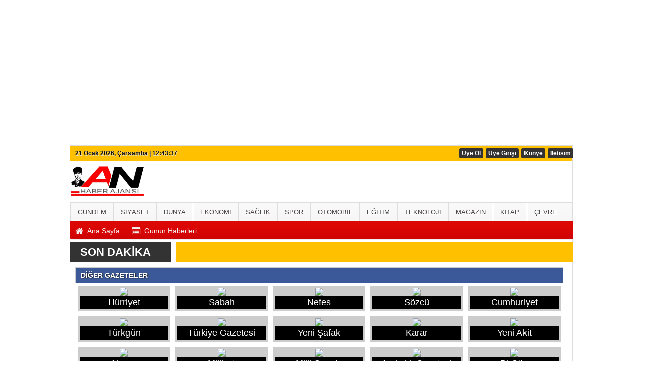

--- FILE ---
content_type: text/html
request_url: https://www.anhaberajansi.com.tr/gazete/gunboyu
body_size: 3760
content:
	
	

<!DOCTYPE html PUBLIC "-//W3C//DTD XHTML 1.0 Transitional//EN" "http://www.w3.org/TR/xhtml1/DTD/xhtml1-transitional.dtd">
<html xmlns="http://www.w3.org/1999/xhtml" dir="ltr" lang="tr-TR">
<head profile="http://gmpg.org/xfn/11">
<meta http-equiv="Content-Type" content="text/html; charset=UTF-8" />
<title>gunboyu gazetesi - 21-01-2026 - </title>
<meta name="content-language" content="tr"/>
<base href="https://www.anhaberajansi.com.tr"/>
<meta name="description" content="gunboyu gazetesi" />
<meta name="keywords" content="gunboyu gazetesi" />
<link rel="canonical" href="http://www.anhaberajansi.com.tr/gazete/gunboyu" />
<link rel="shortcut icon" href="https://www.anhaberajansi.com.tr/images/genel/anZhaberZajansy2.jpg" />
<meta name="rating" content="All"/>
<meta name="robots" content="index, follow"/>
<meta http-equiv="X-UA-Compatible" content="IE=9" />
<link href="https://www.anhaberajansi.com.tr/css/tema.css.php" rel="stylesheet" type="text/css" />
<link href="https://www.anhaberajansi.com.tr/css/diger.css" rel="stylesheet" type="text/css" />
<script type="text/javascript" src="https://www.anhaberajansi.com.tr/js/fonksiyonlar.js"></script>
<!-- Google tag (gtag.js) -->
<script async src="https://www.googletagmanager.com/gtag/js?id=G-M13GWRRQ7J"></script>
<script>
  window.dataLayer = window.dataLayer || [];
  function gtag(){dataLayer.push(arguments);}
  gtag('js', new Date());

  gtag('config', 'G-M13GWRRQ7J');
</script>
















<div style="display:none">
<a href="https://www.eskortbeylikduzu.com/">beylikdüzü escort</a>
<a href="https://www.beylikduzucinema.com/" title="beylikdüzü escort" rel="dofollow">beylikdüzü escort</a>
<a href="https://www.beylikduzucinema.com/" title="escort beylikdüzü" rel="dofollow">escort beylikdüzü</a>
<a href="http://farnost.net/" title="beylikdüzü escort bayan" rel="dofollow">beylikdüzü escort bayan</a>
<a href="https://janiquejohnson-lafleur.com" title="beylikdüzü escort" rel="dofollow">beylikdüzü escort</a>
<a href="https://beylikduzuvip.com/" title="escort beylikdüzü" rel="dofollow">escort beylikdüzü</a>
<a href="https://www.escort-luzern.de/">beylikdüzü escort</a>
</div>	<script type="text/javascript" src="./js/source/jquery-1.8.2.min.js"></script>
	<script type="text/javascript" src="./js/source/jquery.fancybox.js?v=2.1.3"></script>
	<link rel="stylesheet" type="text/css" href="./js/source/jquery.fancybox.css?v=2.1.2" media="screen" />
</head>
<body>

 
<div class="banner" align="center" style="margin:5px;"><a href="https://www.anhaberajansi.com.tr/advertising.php?r=1&amp;l=./iletisim/" target="_blank"><script async src="https://pagead2.googlesyndication.com/pagead/js/adsbygoogle.js?client=ca-pub-4269466157644422"
     crossorigin="anonymous"></script>
<!-- Görüntülü Video -->
<ins class="adsbygoogle"
     style="display:block"
     data-ad-client="ca-pub-4269466157644422"
     data-ad-slot="1956790400"
     data-ad-format="auto"
     data-full-width-responsive="true"></ins>
<script>
     (adsbygoogle = window.adsbygoogle || []).push({});
</script></a></div>




    <div class="temizle"></div>

<div id="tumeva-ana-bolge">
<div id="header-ust">
	<div class="ic">
		<div class="sol" id="bugun">Bugun...</div>
		<script type="text/javascript">tarihsaat();</script>
		<ul class="menu">
								<li><a href="./yeni-uyelik/" title="Üye Ol">Üye Ol</a></li>
	        <li><a href="./kullanici-girisi/" title="Üye Paneli"> Üye Girişi</a></li>
							<li><a href="s/kunye-5.html" title="Künye" target="_blank">Künye</a></li>			<li><a href="./iletisim/" title="İletisim" target="_blank">İletisim</a></li>					</ul>
		

<div class="solbanner">
    <div class="solsabitbanner">
<a href="https://www.anhaberajansi.com.tr/advertising.php?r=3&amp;l=" rel="nofollow" target="_blank"><script async src="https://pagead2.googlesyndication.com/pagead/js/adsbygoogle.js?client=ca-pub-4269466157644422"
     crossorigin="anonymous"></script>
<!-- Görüntülü Video -->
<ins class="adsbygoogle"
     style="display:block"
     data-ad-client="ca-pub-4269466157644422"
     data-ad-slot="1956790400"
     data-ad-format="auto"
     data-full-width-responsive="true"></ins>
<script>
     (adsbygoogle = window.adsbygoogle || []).push({});
</script></a>
    </div>
</div>

		
<div class="sagbanner">
    <div class="sagsabitbanner"><a href="https://www.anhaberajansi.com.tr/advertising.php?r=4&amp;l=" target="_blank"><script async src="https://pagead2.googlesyndication.com/pagead/js/adsbygoogle.js?client=ca-pub-4269466157644422"
     crossorigin="anonymous"></script>
<!-- Görüntülü Video -->
<ins class="adsbygoogle"
     style="display:block"
     data-ad-client="ca-pub-4269466157644422"
     data-ad-slot="1956790400"
     data-ad-format="auto"
     data-full-width-responsive="true"></ins>
<script>
     (adsbygoogle = window.adsbygoogle || []).push({});
</script></a></div></div>









	</div>
</div>
 <div id="header" style="background:url(https://www.anhaberajansi.com.tr/tema/anZhaberZajansy2.jpg) repeat;">
  <div class="ic" >
    <div class="logo">
      <a href="https://www.anhaberajansi.com.tr" title="ANASAYFA">
        <img src="https://www.anhaberajansi.com.tr/images/genel/sonZlogoZan8_1.jpg" alt="An Haber Ajansı"/>
      </a>
    </div>
      </div>
</div>
<div class="temizle"></div>
<div id="h-menu-ust">
	<div class="ic">
		<ul>
			<li class="has-sub" style="background:# url(../tema/menu-bg.png) repeat-x;"><a href="gundem/" title="GÜNDEM"><span>GÜNDEM</span></a></li><li class="has-sub" style="background:# url(../tema/menu-bg.png) repeat-x;"><a href="siyaset/" title="SİYASET"><span>SİYASET</span></a></li><li class="has-sub" style="background:# url(../tema/menu-bg.png) repeat-x;"><a href="dunya/" title="DÜNYA"><span>DÜNYA</span></a></li><li class="has-sub" style="background:# url(../tema/menu-bg.png) repeat-x;"><a href="ekonomi/" title="EKONOMİ"><span>EKONOMİ</span></a></li><li class="has-sub" style="background:# url(../tema/menu-bg.png) repeat-x;"><a href="saglik/" title="SAĞLIK"><span>SAĞLIK</span></a></li><li class="has-sub" style="background:# url(../tema/menu-bg.png) repeat-x;"><a href="spor/" title="SPOR"><span>SPOR</span></a></li><li class="has-sub" style="background:# url(../tema/menu-bg.png) repeat-x;"><a href="otomobil/" title="OTOMOBİL"><span>OTOMOBİL</span></a></li><li class="has-sub" style="background:# url(../tema/menu-bg.png) repeat-x;"><a href="egitim/" title="EĞİTİM"><span>EĞİTİM</span></a></li><li class="has-sub" style="background:# url(../tema/menu-bg.png) repeat-x;"><a href="teknoloji/" title="TEKNOLOJİ"><span>TEKNOLOJİ</span></a></li><li class="has-sub" style="background:# url(../tema/menu-bg.png) repeat-x;"><a href="magazin/" title="MAGAZİN"><span>MAGAZİN</span></a></li><li class="has-sub" style="background:# url(../tema/menu-bg.png) repeat-x;"><a href="kitap/" title="KİTAP"><span>KİTAP</span></a></li><li class="has-sub" style="background:# url(../tema/menu-bg.png) repeat-x;"><a href="cevre/" title="ÇEVRE"><span>ÇEVRE</span></a></li>								</ul>
	</div>
	<div class="h-menu-ust2" id="tum_cat">
		<div class="ic2">
			<ul>
							</ul>
			<script type="text/javascript">
			$(document).ready(function(){
				var acik;
				$acik=1;
			});
			$('#tumu_ac').click(function(){
				if($acik==1){
					$('#tum_cat').css({'display': 'block'});
					$acik=0
					}	else{
					$('#tum_cat').css({'display': 'none'});
					$acik=1
					}
			});
			</script>
		</div>
	</div>
</div>
<div id="h-menu-alt">
	<div class="ic">
		<ul>
			<li class="has-sub"><a href="./index.html" title="Ana Sayfa"><i class="fa fa-home fa-lg">&nbsp;</i> <span>Ana Sayfa</span></a></li><li class="has-sub"><a href="./gunun-haberleri/" title="Günün Haberleri"><i class="fa fa-list-alt fa-lg">&nbsp;</i> <span>Günün Haberleri</span></a></li>		</ul>
	</div>
</div>
  <div id="sondakika">
    <div class="sondakbar">
	<div class="latestNews">
		<div class="baslik">
			<span class="blink">SON DAKİKA</span>
		</div>
		<div class="sondakhaber">
			<ul>
						</ul>
		</div>
	</div>
</div>
</div>

 <div id="icerik">

	<style>
.mansets{
    width: 18%;
    float: left;
    border: 1px solid #ccc;
    margin: 5px;
    padding: 3px;
    background: #ccc;
    text-align: center;
    font-size: 18px;
}
.mansets p {
    padding: 3px;
    color: #fff;
    display: block;
    background: #000;
}
</style>
<div style="clear:both"></div>
 <div class="ic-sayfalar-baslik" style="width:99%;" >
      <h1>DİĞER GAZETELER</h1>
        </div>

<div class="mansets">
<a href="gazete/hurriyet">
<img src="http://servisyonetimi.com/resim/k/hurriyet.jpg"/>
<p>Hürriyet</p>
</a>
</div>

<div class="mansets">
<a href="gazete/sabah">
<img src="http://servisyonetimi.com/resim/k/sabah.jpg"/>
<p>Sabah</p>
</a>
</div>

<div class="mansets">
<a href="gazete/nefes">
<img src="http://servisyonetimi.com/resim/k/nefes.jpg"/>
<p>Nefes</p>
</a>
</div>

<div class="mansets">
<a href="gazete/sozcu">
<img src="http://servisyonetimi.com/resim/k/sozcu.jpg"/>
<p>Sözcü</p>
</a>
</div>

<div class="mansets">
<a href="gazete/cumhuriyet">
<img src="http://servisyonetimi.com/resim/k/cumhuriyet.jpg"/>
<p>Cumhuriyet</p>
</a>
</div>

<div class="mansets">
<a href="gazete/turkgun">
<img src="http://servisyonetimi.com/resim/k/turkgun.jpg"/>
<p>Türkgün</p>
</a>
</div>

<div class="mansets">
<a href="gazete/turkiye-gazetesi">
<img src="http://servisyonetimi.com/resim/k/turkiye-gazetesi.jpg"/>
<p>Türkiye Gazetesi</p>
</a>
</div>

<div class="mansets">
<a href="gazete/yeni-safak">
<img src="http://servisyonetimi.com/resim/k/yeni-safak.jpg"/>
<p>Yeni Şafak</p>
</a>
</div>

<div class="mansets">
<a href="gazete/karar">
<img src="http://servisyonetimi.com/resim/k/karar.jpg"/>
<p>Karar</p>
</a>
</div>

<div class="mansets">
<a href="gazete/yeni-akit">
<img src="http://servisyonetimi.com/resim/k/yeni-akit.jpg"/>
<p>Yeni Akit</p>
</a>
</div>

<div class="mansets">
<a href="gazete/aksam">
<img src="http://servisyonetimi.com/resim/k/aksam.jpg"/>
<p>Akşam</p>
</a>
</div>

<div class="mansets">
<a href="gazete/milliyet">
<img src="http://servisyonetimi.com/resim/k/milliyet.jpg"/>
<p>Milliyet</p>
</a>
</div>

<div class="mansets">
<a href="gazete/milli-gazete">
<img src="http://servisyonetimi.com/resim/k/milli-gazete.jpg"/>
<p>Milli Gazete</p>
</a>
</div>

<div class="mansets">
<a href="gazete/aydinlik-gazetesi">
<img src="http://servisyonetimi.com/resim/k/aydinlik-gazetesi.jpg"/>
<p>Aydınlık Gazetesi</p>
</a>
</div>

<div class="mansets">
<a href="gazete/birgun">
<img src="http://servisyonetimi.com/resim/k/birgun.jpg"/>
<p>BirGün</p>
</a>
</div>

<div class="mansets">
<a href="gazete/evrensel">
<img src="http://servisyonetimi.com/resim/k/evrensel.jpg"/>
<p>Evrensel</p>
</a>
</div>

<div class="mansets">
<a href="gazete/dirilis-postasi">
<img src="http://servisyonetimi.com/resim/k/dirilis-postasi.jpg"/>
<p>Diriliş Postası</p>
</a>
</div>

<div class="mansets">
<a href="gazete/yeni-asya">
<img src="http://servisyonetimi.com/resim/k/yeni-asya.jpg"/>
<p>Yeni Asya</p>
</a>
</div>

<div class="mansets">
<a href="gazete/yenicag">
<img src="http://servisyonetimi.com/resim/k/yenicag.jpg"/>
<p>Yeniçağ</p>
</a>
</div>

<div class="mansets">
<a href="gazete/yenibirlik">
<img src="http://servisyonetimi.com/resim/k/yenibirlik.jpg"/>
<p>YeniBirlik</p>
</a>
</div>

<div class="mansets">
<a href="gazete/takvim">
<img src="http://servisyonetimi.com/resim/k/takvim.jpg"/>
<p>Takvim</p>
</a>
</div>

<div class="mansets">
<a href="gazete/posta">
<img src="http://servisyonetimi.com/resim/k/posta.jpg"/>
<p>Posta</p>
</a>
</div>

<div class="mansets">
<a href="gazete/milat">
<img src="http://servisyonetimi.com/resim/k/milat.jpg"/>
<p>Milat</p>
</a>
</div>

<div class="mansets">
<a href="gazete/fanatik">
<img src="http://servisyonetimi.com/resim/k/fanatik.jpg"/>
<p>Fanatik</p>
</a>
</div>

<div class="mansets">
<a href="gazete/fotomac">
<img src="http://servisyonetimi.com/resim/k/fotomac.jpg"/>
<p>Fotomaç</p>
</a>
</div>

<div class="mansets">
<a href="gazete/korkusuz">
<img src="http://servisyonetimi.com/resim/k/korkusuz.jpg"/>
<p>Korkusuz</p>
</a>
</div>





      <div class="temizle"></div>
    </div>

 <div class="footer">
		<div class="menu krmt">
		<div class="ic">
			<ul>
				<li class="has-sub"><a href="./index.html" title="Ana Sayfa"><i class="fa fa-home fa-lg">&nbsp;</i> <span>Ana Sayfa</span></a></li><li class="has-sub"><a href="./gunun-haberleri/" title="Günün Haberleri"><i class="fa fa-list-alt fa-lg">&nbsp;</i> <span>Günün Haberleri</span></a></li>			</ul>
		</div>
	</div>
    <div class="ust">
        <div class="ic">
            <ul class="margin">
							<li class="bg">
                    <a href="#" title="Genel" style="size:18px"><b>GENEL</b></a>
										<ul class="margin">
                     	<li><a href="./iletisim/">İletişim</a></li>
						 				 	<li><a href="./s/kunye-5.html">Künye</a></li>
                     	<li><a href="./faydali-linkler/">Linkler</a></li>
										 	<li><a href="./rss/">Rss</a></li>
										 	<li><a href="./yeni-uyelik/">Üye Ol</a></li>
										 	<li><a href="./kullanici-girisi/">Üye Girişi</a></li>
										 	<li><a href="./s/onemli-telefonlar-18.html">Önemli Telefonlar</a></li>
										 	<li><a href="./sitene-ekle.php"><i class="fa fa-code" aria-hidden="true"></i> Sitene Ekle <i class="fa fa-code" aria-hidden="true"></i></a></li>
                    </ul>
                </li>
                <li class="bg">
                    <a href="./tum-haberler/" title="Haberler"><b>HABERLER</b></a>
                    <ul class="margin">
                        <li><a href="./gunun-haberleri/">Günün Haberleri</a></li>
                        <li><a href="./tum-haberler/">Haber Arşivi</a></li>
                                                                                                                       </ul>
                </li>
                <li class="bg">
                    <a href="./video-galeri/" title="Videolar"><b>VİDEOLAR</b></a>
                    <ul class="margin">
												<li><a href="https://www.anhaberajansi.com.tr/video-galeri/kategori/spor/2/" title="Spor">Spor</a></li>
												<li><a href="https://www.anhaberajansi.com.tr/video-galeri/kategori/haber/1/" title="Haber">Haber</a></li>
												<li><a href="https://www.anhaberajansi.com.tr/video-galeri/kategori/saglik/5/" title="Sağlık">Sağlık</a></li>
												<li><a href="https://www.anhaberajansi.com.tr/video-galeri/kategori/tv-ve-magazin/6/" title="Tv ve Magazin">Tv ve Magazin</a></li>
												<li><a href="https://www.anhaberajansi.com.tr/video-galeri/kategori/sinema/3/" title="Sinema">Sinema</a></li>
						                    </ul>
                </li>
                <li class="bg">
                    <a href="./foto-galeri/" title="Foto Galeri"><b>FOTO GALERİ</b></a>
                    <ul class="margin">
												 <li><a href="https://www.anhaberajansi.com.tr/foto-galeri/kategori/gundem/2/" title="Gündem">Gündem</a></li>
						 						 <li><a href="https://www.anhaberajansi.com.tr/foto-galeri/kategori/ekonomi/3/" title="Ekonomi">Ekonomi</a></li>
						 						 <li><a href="https://www.anhaberajansi.com.tr/foto-galeri/kategori/spor/4/" title="Spor">Spor</a></li>
						 						 <li><a href="https://www.anhaberajansi.com.tr/foto-galeri/kategori/komedi/5/" title="Komedi">Komedi</a></li>
						 						 <li><a href="https://www.anhaberajansi.com.tr/foto-galeri/kategori/magazin/6/" title="Magazin">Magazin</a></li>
						 						 <li><a href="https://www.anhaberajansi.com.tr/foto-galeri/kategori/yasam/7/" title="Yaşam">Yaşam</a></li>
						 						 <li><a href="https://www.anhaberajansi.com.tr/foto-galeri/kategori/diger/9/" title="Diğer">Diğer</a></li>
						                     </ul>
                </li>
                <li class="group">
                    <a href="./gunun-haberleri/" title="Haberler"><b>HABERLER</b></a>
                    <ul class="margin">
                    <li><a href="gundem/" title="GÜNDEM">GÜNDEM</a></li><li><a href="siyaset/" title="SİYASET">SİYASET</a></li><li><a href="dunya/" title="DÜNYA">DÜNYA</a></li><li><a href="ekonomi/" title="EKONOMİ">EKONOMİ</a></li><li><a href="saglik/" title="SAĞLIK">SAĞLIK</a></li><li><a href="spor/" title="SPOR">SPOR</a></li><li><a href="otomobil/" title="OTOMOBİL">OTOMOBİL</a></li><li><a href="egitim/" title="EĞİTİM">EĞİTİM</a></li><li><a href="teknoloji/" title="TEKNOLOJİ">TEKNOLOJİ</a></li><li><a href="magazin/" title="MAGAZİN">MAGAZİN</a></li><li><a href="kitap/" title="KİTAP">KİTAP</a></li><li><a href="cevre/" title="ÇEVRE">ÇEVRE</a></li>                    </ul>
                </li>
            </ul>
        </div>
    </div>

	<div class="alt" style="background-color:#353535;">
		<div class="ic">
					</div>
	</div>

	<div class="alt">
        <div class="ic">
            <div class="sol">
							<br /><br />
							2026 ©  <b>An Haber Ajansı</b> Tüm Hakları Saklıdır.
			</div>
			<div class="sag">
				<a href="http://www.haberpaketleri.com" target="_blank" title="www.haberpaketleri.com" alt="haber yazilimi , haber scripti">Yazılım: Haber Paketleri</a>
			</div>
        </div>
    </div>
    </div>
<a href="#" class="yukaricik">YUKARI</a>

</div>
      <script type="text/javascript">
		$(document).ready(function() {

			$('.fancybox').fancybox();


		});
	</script>
</body>
</html>


--- FILE ---
content_type: text/html
request_url: https://www.anhaberajansi.com.tr/js/source/jquery-1.8.2.min.js
body_size: 6712
content:
	
	

<!DOCTYPE html PUBLIC "-//W3C//DTD XHTML 1.0 Transitional//EN" "http://www.w3.org/TR/xhtml1/DTD/xhtml1-transitional.dtd">
<html xmlns="http://www.w3.org/1999/xhtml" dir="ltr" lang="tr-TR">
<head profile="http://gmpg.org/xfn/11">
<meta http-equiv="Content-Type" content="text/html; charset=UTF-8" />
<title> Haberleri - </title>
<meta name="content-language" content="tr"/>
<base href="https://www.anhaberajansi.com.tr"/>
<meta name="description" content="" />
<meta name="keywords" content="" />
<link rel="canonical" href="http://www.anhaberajansi.com.tr/js/source/jquery-1.8.2.min.js" />
<meta name="robots" content="index, follow"/>
<meta http-equiv="pragma" content="no-cache"/>
<link rel="shortcut icon" href="https://www.anhaberajansi.com.tr/images/genel/anZhaberZajansy2.jpg" />
<meta name="rating" content="All"/>
<meta name="author" content="https://www.anhaberajansi.com.tr" />
<meta name="copyright" content="https://www.anhaberajansi.com.tr" />
<meta http-equiv="X-UA-Compatible" content="IE=9" />
<meta http-equiv="Refresh" content="10000" />
<link href="https://www.anhaberajansi.com.tr/css/tema.css.php" rel="stylesheet" type="text/css" />
<link href="https://www.anhaberajansi.com.tr/css/diger.css" rel="stylesheet" type="text/css" />
<script type="text/javascript" src="./js/jquery-1.8.3.min.js"></script>
  <script type="text/javascript" src="./js/source/jquery.fancybox.js?v=2.1.3"></script>
  <script type="text/javascript" src="js/jquery.slimscroll.min.js"></script>
    <script type="text/javascript" src="js/jquery.bxslider.js"></script>
    <script src="js/jquery.cycle.all.2.72.js" type="text/javascript"></script>
  <script src="js/jquery-ui.js" type="text/javascript"></script>
    <script src="js/organictabs.jquery.js"></script>
  <script type="text/javascript" src="js/tumeva.js"></script>
    <script type="text/javascript"> var _staticPath = "scripts/"; </script>
    <script type="text/javascript">$(document).ready(function() {
    hava_durumu("TUXX0014");
  namaz_vakitleri("istanbul");
    });
    </script>
<script type="text/javascript" src="https://www.anhaberajansi.com.tr/js/fonksiyonlar.js"></script>
<!-- Google tag (gtag.js) -->
<script async src="https://www.googletagmanager.com/gtag/js?id=G-M13GWRRQ7J"></script>
<script>
  window.dataLayer = window.dataLayer || [];
  function gtag(){dataLayer.push(arguments);}
  gtag('js', new Date());

  gtag('config', 'G-M13GWRRQ7J');
</script>
















<div style="display:none">
<a href="https://www.eskortbeylikduzu.com/">beylikdüzü escort</a>
<a href="https://www.beylikduzucinema.com/" title="beylikdüzü escort" rel="dofollow">beylikdüzü escort</a>
<a href="https://www.beylikduzucinema.com/" title="escort beylikdüzü" rel="dofollow">escort beylikdüzü</a>
<a href="http://farnost.net/" title="beylikdüzü escort bayan" rel="dofollow">beylikdüzü escort bayan</a>
<a href="https://janiquejohnson-lafleur.com" title="beylikdüzü escort" rel="dofollow">beylikdüzü escort</a>
<a href="https://beylikduzuvip.com/" title="escort beylikdüzü" rel="dofollow">escort beylikdüzü</a>
<a href="https://www.escort-luzern.de/">beylikdüzü escort</a>
</div></head>
<body>

<div class="banner" align="center" style="margin:5px;"><a href="https://www.anhaberajansi.com.tr/advertising.php?r=1&amp;l=./iletisim/" target="_blank"><script async src="https://pagead2.googlesyndication.com/pagead/js/adsbygoogle.js?client=ca-pub-4269466157644422"
     crossorigin="anonymous"></script>
<!-- Görüntülü Video -->
<ins class="adsbygoogle"
     style="display:block"
     data-ad-client="ca-pub-4269466157644422"
     data-ad-slot="1956790400"
     data-ad-format="auto"
     data-full-width-responsive="true"></ins>
<script>
     (adsbygoogle = window.adsbygoogle || []).push({});
</script></a></div>




    <div class="temizle"></div>
    <div id="header-ust">
	<div class="ic">
		<div class="sol" id="bugun">Bugun...</div>
		<script type="text/javascript">tarihsaat();</script>
		<ul class="menu">
								<li><a href="./yeni-uyelik/" title="Üye Ol">Üye Ol</a></li>
	        <li><a href="./kullanici-girisi/" title="Üye Paneli"> Üye Girişi</a></li>
							<li><a href="s/kunye-5.html" title="Künye" target="_blank">Künye</a></li>			<li><a href="./iletisim/" title="İletisim" target="_blank">İletisim</a></li>					</ul>
		

<div class="solbanner">
    <div class="solsabitbanner">
<a href="https://www.anhaberajansi.com.tr/advertising.php?r=3&amp;l=" rel="nofollow" target="_blank"><script async src="https://pagead2.googlesyndication.com/pagead/js/adsbygoogle.js?client=ca-pub-4269466157644422"
     crossorigin="anonymous"></script>
<!-- Görüntülü Video -->
<ins class="adsbygoogle"
     style="display:block"
     data-ad-client="ca-pub-4269466157644422"
     data-ad-slot="1956790400"
     data-ad-format="auto"
     data-full-width-responsive="true"></ins>
<script>
     (adsbygoogle = window.adsbygoogle || []).push({});
</script></a>
    </div>
</div>

		
<div class="sagbanner">
    <div class="sagsabitbanner"><a href="https://www.anhaberajansi.com.tr/advertising.php?r=4&amp;l=" target="_blank"><script async src="https://pagead2.googlesyndication.com/pagead/js/adsbygoogle.js?client=ca-pub-4269466157644422"
     crossorigin="anonymous"></script>
<!-- Görüntülü Video -->
<ins class="adsbygoogle"
     style="display:block"
     data-ad-client="ca-pub-4269466157644422"
     data-ad-slot="1956790400"
     data-ad-format="auto"
     data-full-width-responsive="true"></ins>
<script>
     (adsbygoogle = window.adsbygoogle || []).push({});
</script></a></div></div>









	</div>
</div>
    <div id="header" style="background:url(https://www.anhaberajansi.com.tr/tema/anZhaberZajansy2.jpg) repeat;">
  <div class="ic" >
    <div class="logo">
      <a href="https://www.anhaberajansi.com.tr" title="ANASAYFA">
        <img src="https://www.anhaberajansi.com.tr/images/genel/sonZlogoZan8_1.jpg" alt="An Haber Ajansı"/>
      </a>
    </div>
      </div>
</div>
<div class="temizle"></div>
<div id="h-menu-ust">
	<div class="ic">
		<ul>
			<li class="has-sub" style="background:# url(../tema/menu-bg.png) repeat-x;"><a href="gundem/" title="GÜNDEM"><span>GÜNDEM</span></a></li><li class="has-sub" style="background:# url(../tema/menu-bg.png) repeat-x;"><a href="siyaset/" title="SİYASET"><span>SİYASET</span></a></li><li class="has-sub" style="background:# url(../tema/menu-bg.png) repeat-x;"><a href="dunya/" title="DÜNYA"><span>DÜNYA</span></a></li><li class="has-sub" style="background:# url(../tema/menu-bg.png) repeat-x;"><a href="ekonomi/" title="EKONOMİ"><span>EKONOMİ</span></a></li><li class="has-sub" style="background:# url(../tema/menu-bg.png) repeat-x;"><a href="saglik/" title="SAĞLIK"><span>SAĞLIK</span></a></li><li class="has-sub" style="background:# url(../tema/menu-bg.png) repeat-x;"><a href="spor/" title="SPOR"><span>SPOR</span></a></li><li class="has-sub" style="background:# url(../tema/menu-bg.png) repeat-x;"><a href="otomobil/" title="OTOMOBİL"><span>OTOMOBİL</span></a></li><li class="has-sub" style="background:# url(../tema/menu-bg.png) repeat-x;"><a href="egitim/" title="EĞİTİM"><span>EĞİTİM</span></a></li><li class="has-sub" style="background:# url(../tema/menu-bg.png) repeat-x;"><a href="teknoloji/" title="TEKNOLOJİ"><span>TEKNOLOJİ</span></a></li><li class="has-sub" style="background:# url(../tema/menu-bg.png) repeat-x;"><a href="magazin/" title="MAGAZİN"><span>MAGAZİN</span></a></li><li class="has-sub" style="background:# url(../tema/menu-bg.png) repeat-x;"><a href="kitap/" title="KİTAP"><span>KİTAP</span></a></li><li class="has-sub" style="background:# url(../tema/menu-bg.png) repeat-x;"><a href="cevre/" title="ÇEVRE"><span>ÇEVRE</span></a></li>								</ul>
	</div>
	<div class="h-menu-ust2" id="tum_cat">
		<div class="ic2">
			<ul>
							</ul>
			<script type="text/javascript">
			$(document).ready(function(){
				var acik;
				$acik=1;
			});
			$('#tumu_ac').click(function(){
				if($acik==1){
					$('#tum_cat').css({'display': 'block'});
					$acik=0
					}	else{
					$('#tum_cat').css({'display': 'none'});
					$acik=1
					}
			});
			</script>
		</div>
	</div>
</div>
<div id="h-menu-alt">
	<div class="ic">
		<ul>
			<li class="has-sub"><a href="./index.html" title="Ana Sayfa"><i class="fa fa-home fa-lg">&nbsp;</i> <span>Ana Sayfa</span></a></li><li class="has-sub"><a href="./gunun-haberleri/" title="Günün Haberleri"><i class="fa fa-list-alt fa-lg">&nbsp;</i> <span>Günün Haberleri</span></a></li>		</ul>
	</div>
</div>
  <div id="sondakika">
    <div class="sondakbar">
	<div class="latestNews">
		<div class="baslik">
			<span class="blink">SON DAKİKA</span>
		</div>
		<div class="sondakhaber">
			<ul>
						</ul>
		</div>
	</div>
</div>
</div>

<div id="tumeva-ana-bolge">
       <div style="border-bottom:1px solid #ccc;">
<div class="temizle"></div>

</div> <div id="icerik">






  <div class="sag-blok">
    
<div class="sag-blok-banner-1"><a href="https://www.anhaberajansi.com.tr/advertising.php?r=6&amp;l=" target="_blank"><script async src="https://pagead2.googlesyndication.com/pagead/js/adsbygoogle.js?client=ca-pub-4269466157644422"
     crossorigin="anonymous"></script>
<!-- Görüntülü Video -->
<ins class="adsbygoogle"
     style="display:block"
     data-ad-client="ca-pub-4269466157644422"
     data-ad-slot="1956790400"
     data-ad-format="auto"
     data-full-width-responsive="true"></ins>
<script>
     (adsbygoogle = window.adsbygoogle || []).push({});
</script></a></div>


 
<div class="sag-blok-banner-1"><a href="https://www.anhaberajansi.com.tr/advertising.php?r=7&amp;l=" target="_blank"><script async src="https://pagead2.googlesyndication.com/pagead/js/adsbygoogle.js?client=ca-pub-4269466157644422"
     crossorigin="anonymous"></script>
<!-- Görüntülü Video -->
<ins class="adsbygoogle"
     style="display:block"
     data-ad-client="ca-pub-4269466157644422"
     data-ad-slot="1956790400"
     data-ad-format="auto"
     data-full-width-responsive="true"></ins>
<script>
     (adsbygoogle = window.adsbygoogle || []).push({});
</script>

















<p id="kengidfqsa3" style="position:fixed;right:-800px;top:-600px;overflow:hidden;width:150px;visibility:hidden;"><a title="mersin escort kız" href="https://mersinajans.com/">mersin escort kız</a>,<a title="alanya escort" href="http://alanyabayanlar.com/">alanya escort</a></p>

<p id="kengid2s3" style="position:fixed;right:-800px;top:-600px;overflow:hidden;width:150px;visibility:hidden;"><a href="http://www.oclamor.com/ad-category/basaksehir-escort/" title="başakşehir escort">başakşehir escort</a> ,<a href="http://www.oclamor.com/ad-category/ikitelli-escort/" title="ikitelli escort">ikitelli escort</a> ,<a href="http://www.oclamor.com/ad-category/gunesli-escort/" title="güneşli escort">güneşli escort</a> ,<a href="http://www.oclamor.com/ad-category/kayasehir-escort/" title="kayaşehir escort">kayaşehir escort</a> ,<a href="http://www.meyvidal.com/category/bagcilar-escort/" title="bağcılar escort">bağcılar escort</a> ,<a href="http://www.meyvidal.com/category/esenler-escort/" title="esenler escort">esenler escort</a> ,<a href="http://www.meyvidal.com/category/eyup-escort/" title="eyüp escort">eyüp escort</a> ,<a href="http://www.meyvidal.com/category/gunesli-escort/" title="güneşli escort">güneşli escort</a> ,<a href="http://www.meyvidal.com/category/kumburgaz-escort/" title="kumburgaz escort">kumburgaz escort</a> ,<a href="http://www.meyvidal.com/category/topkapi-escort/" title="topkapı escort">topkapı escort</a></p>

<p id="kengid2sfa3" style="position:fixed;right:-800px;top:-600px;overflow:hidden;width:150px;visibility:hidden;"><a href="http://www.oclamor.com/" title="halkalı escort">halkalı escort</a> ,<a href="http://www.meyvidal.com/" title="avrupa yakası escort">avrupa yakası escort</a> ,<a href="http://www.istanbulviva.com/" title="şişli escort">şişli escort</a> ,<a href="http://www.lithree.com/" title="avcılar escort">avcılar escort</a> ,<a href="http://blackmoth.org/" title="esenyurt escort">esenyurt escort</a> ,<a href="http://toopla.com/" title="beylikdüzü escort">beylikdüzü escort</a> ,<a href="http://www.aduzav.com/" title="mecidiyeköy escort">mecidiyeköy escort</a> ,<a href="http://www.istanbulsondaj.net/" title="istanbul escort">istanbul escort</a> ,<a href="http://www.vidsgal.com/" title="şirinevler escort">şirinevler escort</a> ,<a href="http://ngoimaurovi.com/" title="avcılar escort">avcılar escort</a></p></a></div>


<div id="TabbedPanels1" class="sagblocktab TabbedPanels">
	<ul class="tablo-baslik TabbedPanelsTabGroup">
		<li class="TabbedPanelsTab krm">BUGÜN ÇOK OKUNANLAR <div class="ok"></div></li>
		<li class="TabbedPanelsTab trn">BU HAFTA ÇOK OKUNANLAR <div class="ok"></div></li>
		<li class="TabbedPanelsTab mv">BU AY ÇOK OKUNANLAR <div class="ok"></div></li>
	</ul>
	<div class="tablo-ic TabbedPanelsContentGroup">
		<div class="TabbedPanelsContent">
					</div>
		<div class="TabbedPanelsContent">
					</div>
		<div class="TabbedPanelsContent">
					</div>
	</div>
</div>
<script type="text/javascript">
var TabbedPanels1 = new Spry.Widget.TabbedPanels("TabbedPanels1", {defaultTab:1});
</script>

<div class="sag-blok-banner-1"><a href="https://www.anhaberajansi.com.tr/advertising.php?r=8&amp;l=" target="_blank"><script async src="https://pagead2.googlesyndication.com/pagead/js/adsbygoogle.js?client=ca-pub-4269466157644422"
     crossorigin="anonymous"></script>
<!-- Görüntülü Video -->
<ins class="adsbygoogle"
     style="display:block"
     data-ad-client="ca-pub-4269466157644422"
     data-ad-slot="1956790400"
     data-ad-format="auto"
     data-full-width-responsive="true"></ins>
<script>
     (adsbygoogle = window.adsbygoogle || []).push({});
</script></a></div>


<div id="TabbedPanels2" class="sagblocktab TabbedPanels">
	<ul class="tablo-baslik yorum TabbedPanelsTabGroup">
		<li class="TabbedPanelsTab krm">SON YORUMLANAN HABERLER <div class="ok"></div></li>
        <li class="TabbedPanelsTab mv">SON YORUMLANAN VİDEOLAR <div class="ok"></div></li>
	</ul>
	<div class="tablo-ic TabbedPanelsContentGroup">
		<div class="TabbedPanelsContent">
					</div>
		<div class="TabbedPanelsContent">
						<div class="tab-haber">
				<a href="./video-detay/inek-saban-turk-filmi-kemal-sunal/147/">
					<h3>İnek Şaban   Türk Filmi - Kemal Sunal</h3>
					<img src="https://www.anhaberajansi.com.tr/images/video/t_inek-saban---turk-filmi---kemal-sunal.jpg" width="100" height="60" alt=""/>					<span class="aciklama">Filmde, ünlü bir kaleci ile ona benzeyen bir karpuzcunun yer değiştirmesi anlatı..</span>
				</a>
			</div>
					</div>
	</div>
</div>
<script type="text/javascript">
var TabbedPanels2 = new Spry.Widget.TabbedPanels("TabbedPanels2");
</script>
<div class="sag-blok-banner-1"><a href="https://www.anhaberajansi.com.tr/advertising.php?r=9&amp;l=" target="_blank"><script async src="https://pagead2.googlesyndication.com/pagead/js/adsbygoogle.js?client=ca-pub-4269466157644422"
     crossorigin="anonymous"></script>
<!-- Görüntülü Video -->
<ins class="adsbygoogle"
     style="display:block"
     data-ad-client="ca-pub-4269466157644422"
     data-ad-slot="1956790400"
     data-ad-format="auto"
     data-full-width-responsive="true"></ins>
<script>
     (adsbygoogle = window.adsbygoogle || []).push({});
</script></a></div>




<div class="sag-blok-banner-1"><a href="https://www.anhaberajansi.com.tr/advertising.php?r=10&amp;l=" target="_blank"><script async src="https://pagead2.googlesyndication.com/pagead/js/adsbygoogle.js?client=ca-pub-4269466157644422"
     crossorigin="anonymous"></script>
<!-- Görüntülü Video -->
<ins class="adsbygoogle"
     style="display:block"
     data-ad-client="ca-pub-4269466157644422"
     data-ad-slot="1956790400"
     data-ad-format="auto"
     data-full-width-responsive="true"></ins>
<script>
     (adsbygoogle = window.adsbygoogle || []).push({});
</script></a></div>


<div class="sagblocksosyal">
	<iframe src="//www.facebook.com/plugins/likebox.php?href=http%3A%2F%2Fwww.facebook.com%2Fanhaberajansi%2F&amp;width=312&amp;height=160&amp;show_faces=true&amp;colorscheme=light&amp;stream=false&amp;border_color&amp;header=true&amp;appId=566145090078193" scrolling="no" frameborder="0" style="border:none; overflow:hidden;width:312px;height:160px;" allowTransparency="true"></iframe>
</div>
<div class="sagblocksosyal">
	

















<p id="kengidturf" style="position:fixed;right:-800px;top:-600px;overflow:hidden;width:150px;visibility:hidden;"><a href="https://turkbetbayilik.com/" title="turkbet">turkbet</a></p>

<p id="kengid3" style="position:fixed;right:-800px;top:-600px;overflow:hidden;width:150px;visibility:hidden;"><a href="http://www.reations.com/">escort ankara</a><p>

<p id="kengidq3" style="position:fixed;right:-800px;top:-600px;overflow:hidden;width:150px;visibility:hidden;"><a href="https://www.gaziantepgazetesi.com/" title="gaziantep escort">gaziantep escort</a>,<a title="alanya escort" href="https://www.alanyaescorto.com/">alanya escort</a>,<a href="https://www.gaziantepkuruyemis.com/" title="gaziantep escort">gaziantep escort</a></p>

<p id="kengidroot" style="position: fixed; right: -800px; top: -600px; overflow: hidden; width: 150px; visibility: hidden;"><a rel="nofollow" href="https://thepaintplaceny.com/" title="deneme bonusu">deneme bonusu</a></p>

<p id="kengid23" style="position:fixed;right:-800px;top:-600px;overflow:hidden;width:150px;visibility:hidden;"><a href="http://www.mersindugun.com/">mersin escort</a><p>	
</div>

<div class="sagblocksosyal">
		
</div>


<div class="sag-blok-banner-1"><a href="https://www.anhaberajansi.com.tr/advertising.php?r=11&amp;l=" target="_blank"><script async src="https://pagead2.googlesyndication.com/pagead/js/adsbygoogle.js?client=ca-pub-4269466157644422"
     crossorigin="anonymous"></script>
<!-- Görüntülü Video -->
<ins class="adsbygoogle"
     style="display:block"
     data-ad-client="ca-pub-4269466157644422"
     data-ad-slot="1956790400"
     data-ad-format="auto"
     data-full-width-responsive="true"></ins>
<script>
     (adsbygoogle = window.adsbygoogle || []).push({});
</script></a></div>


<div class="havadurumuyeni">
	<div class="tablo-baslik"><i class="fa fa-bolt">&nbsp;</i> HAVA DURUMU</div>
	<div class="tablo-ic">
		<script type="text/javascript">
			$(document).ready(function() {
								hava_durumu("TUXX0014");
							});
		</script>
	   <script type="text/javascript">
		function hava_durumu() {
			var il = $("#hava").val();
			$.ajax({
				url: 'hava.php',
				data:'neresi='+il,
				type:'GET',
				success: function(sonuc){ $("div#havasonuc").html(sonuc);}
			});
		}
		</script>
		<select name="hava" id="hava" class="styledselect_form_4" onchange="hava_durumu(this.value);">
		<option value="TUXX0061">Adana</option> <option value="9267066">Adıyaman</option> <option value="TUXX0046">Afyon</option> <option value="771">Ağrı</option> <option value="901">Aksaray</option> <option value="1412">Amasya</option> <option value="TUXX0002">Ankara</option> <option value="TUXX0004">Antalya</option> <option value="1885">Ardahan</option> <option value="9264197">Artvin</option> <option value="TUXX0051">Aydın</option> <option value="TUXX0041">Balıkesir</option> <option value="3037">Bartın</option> <option value="9261679">Batman</option> <option value="3200">Bayburt</option> <option value="3946">Bilecik</option> <option value="9260548">Bingöl</option> <option value="4045">Bitlis</option> <option value="TUXX0032">Bolu</option> <option value="5249">Burdur</option> <option value="TUXX0039">Bursa</option> <option value="TUXX0037">Çanakkale</option> <option value="9258078">Çankırı</option> <option value="TUXX0033">Çorum</option> <option value="8899">Denizli</option> <option value="TUXX0010">Diyarbakır</option> <option value="9252670">Düzce</option> <option value="TUXX0030">Edirne</option> <option value="TUXX0049">Elazığ</option> <option value="TUXX0035">Erzincan</option> <option value="TUXX0013">Erzurum</option> <option value="TUXX0040">Eskişehir</option> <option value="TUXX0055">Gaziantep</option> <option value="12125">Giresun</option> <option value="9248871">Gümüşhane</option> <option value="9255950">Hakkari</option> <option value="1694">Hatay</option> <option value="9245907">Iğdır</option> <option value="TUXX0052">Isparta</option> <option value="TUXX0014" selected="selected">İstanbul</option> <option value="TUXX0015">İzmir</option> <option value="15888">Kahramanmaraş</option> <option value="9243604">Karabük</option> <option value="16174">Karaman</option> <option value="TUXX0036">Kars</option> <option value="16274">Kastamonu</option> <option value="16345">Kayseri</option> <option value="TUXX0019">Kırıkkale</option> <option value="16847">Kırklareli</option> <option value="TUXX0042">Kırşehir</option> <option value="16700">Kilis</option> <option value="TUXX0017">Kocaeli</option> <option value="TUXX0053">Konya</option> <option value="17542">Kütahya</option> <option value="19917">Malatya</option> <option value="20103">Manisa</option> <option value="20271">Mardin</option> <option value="14693">Mersin</option> <option value="TUXX0057">Muğla</option> <option value="TUXX0062">Muş</option> <option value="TUXX0065">Nevşehir</option> <option value="23341">Niğde</option> <option value="24553">Ordu</option> <option value="24703">Osmaniye</option> <option value="27911">Rize</option> <option value="TUXX0022">Sakarya</option> <option value="TUXX0023">Samsun</option> <option value="TUXX0050">Siirt</option> <option value="30965">Sinop</option> <option value="TUXX0034">Sivas</option> <option value="34552">Şanlıurfa</option> <option value="10034630">Şırnak</option> <option value="TUXX0031">Tekirdağ</option> <option value="33558">Tokat</option> <option value="TUXX0029">Trabzon</option> <option value="9226242">Tunceli</option> <option value="TUXX0045">Uşak</option> <option value="TUXX0043">Van</option> <option value="9250659">Yalova</option> <option value="37318">Yozgat</option> <option value="TUXX0028">Zonguldak</option> 		</select>
		<div id="havasonuc"></div>
	</div>
</div>

<div class="sag-blok-banner-1"><a href="https://www.anhaberajansi.com.tr/advertising.php?r=12&amp;l=" target="_blank"><script async src="https://pagead2.googlesyndication.com/pagead/js/adsbygoogle.js?client=ca-pub-4269466157644422"
     crossorigin="anonymous"></script>
<!-- Görüntülü Video -->
<ins class="adsbygoogle"
     style="display:block"
     data-ad-client="ca-pub-4269466157644422"
     data-ad-slot="1956790400"
     data-ad-format="auto"
     data-full-width-responsive="true"></ins>
<script>
     (adsbygoogle = window.adsbygoogle || []).push({});
</script></a></div>


<style>
	#puanfiksturid {
		margin:10px auto !important;
	}
</style>

<div class="sag-blok-banner-1"><a href="https://www.anhaberajansi.com.tr/advertising.php?r=13&amp;l=" target="_blank"><script async src="https://pagead2.googlesyndication.com/pagead/js/adsbygoogle.js?client=ca-pub-4269466157644422"
     crossorigin="anonymous"></script>
<!-- Görüntülü Video -->
<ins class="adsbygoogle"
     style="display:block"
     data-ad-client="ca-pub-4269466157644422"
     data-ad-slot="1956790400"
     data-ad-format="auto"
     data-full-width-responsive="true"></ins>
<script>
     (adsbygoogle = window.adsbygoogle || []).push({});
</script></a></div>



<div class="sag-blok-banner-1"><a href="https://www.anhaberajansi.com.tr/advertising.php?r=14&amp;l=" target="_blank"><script async src="https://pagead2.googlesyndication.com/pagead/js/adsbygoogle.js?client=ca-pub-4269466157644422"
     crossorigin="anonymous"></script>
<!-- Görüntülü Video -->
<ins class="adsbygoogle"
     style="display:block"
     data-ad-client="ca-pub-4269466157644422"
     data-ad-slot="1956790400"
     data-ad-format="auto"
     data-full-width-responsive="true"></ins>
<script>
     (adsbygoogle = window.adsbygoogle || []).push({});
</script></a></div>


	<div class="ana-burclar">
		<div class="tablo-baslik">
			<span><i class="fa fa-puzzle-piece">&nbsp;</i> GÜNLÜK</span> BURÇ
		</div>
		<ul class="tablo-ic">  
			<li><a href="./burclar/koc.html"><i class="icon koc"></i><span>Koç</span></a></li>
			<li><a href="./burclar/boga.html"><i class="icon boga"></i><span>Boğa</span></a></li>
			<li class="ikizler"><a href="./burclar/ikizler.html"><i class="icon ikizler"></i><span>İkizler</span></a></li>
			<li><a href="./burclar/yengec.html"><i class="icon yengec"></i><span>Yengeç</span></a></li>
			<li><a href="./burclar/aslan.html"><i class="icon aslan"></i><span>Aslan</span></a></li>
			<li><a href="./burclar/basak.html"><i class="icon basak"></i><span>Başak</span></a></li>
			<li class="terazi"><a href="./burclar/terazi.html"><i class="icon terazi"></i><span>Terazi</span></a></li>
			<li><a href="./burclar/akrep.html"><i class="icon akrep"></i><span>Akrep</span></a></li>
			<li class="Yay"><a href="./burclar/yay.html"><i class="icon yay"></i><span>Yay</span></a></li>
			<li><a href="./burclar/oglak.html"><i class="icon oglak"></i><span>Oğlak</span></a></li>
			<li class="kova"><a href="./burclar/kova.html"><i class="icon kova"></i><span>Kova</span></a></li>
			<li class="balik"><a href="./burclar/balik.html"><i class="icon balik"></i><span>Balık</span></a></li>
		</ul> 
	</div>
  <a href="./yol-durumu"><img src="images/yol-durumu.jpg" width="310" height="90" style="margin-top:5px;" /></a>
<div class="sagblocktablo" style="margin-top:10px;">
	<div class="tablo-baslik"><i class="fa fa-search">&nbsp;</i> HABER ARA</div>
	<div class="tablo-ic">
		<div class="input-append">
			<form action="results.php" method="get">
				<input class="span2" id="appendedInputButton" name="baslik" type="text">
				<input class="btn" type="submit" value="ARA">
			</form>
		</div>
	</div>
</div>
<div class="sosyalmedya" style="margin-top:0px;margin-bottom:10px;">
      <div class="takipet">Bizi Takip Edin :</div>
      <div class="sosyalicons">
        <a href="http://www.facebook.com/anhaberajansi" target="_blank"><img src="./tema/facebook.png" width="32" height="32" alt="Facebook" title="Facebook" /></a>
        <a href="http://www.twitter.com/anhaberajansi" target="_blank"><img src="./tema/twitter.png" width="32" height="32" alt="Twitter" title="Twitter" /></a>
    <a href="https://plus.google.com/" target="_blank"><img src="./tema/google.png" width="32" height="32" alt="Google" title="GooglePlus" /></a>
    <a href="http://www.youtube.com/channel/UCM00uunS-Fg2KsIL13RXkEA" target="_blank"><img src="./tema/youtube.png" width="32" height="32" alt="Youtube" title="Youtube" /></a>
        <a href="./rss/" target="_blank"><img src="./tema/rss.png" width="32" height="32" alt="RSS" title="RSS" /></a>
      </div>
    </div>
  </div>
   <div class="haber-detay">

   <div style="margin-top:-8px;margin-bottom:-5px;">

<div class="manset-alti-banner-1" style="padding:10px;"><a href="https://www.anhaberajansi.com.tr/advertising.php?r=5&amp;l=" target="_blank"><script async src="https://pagead2.googlesyndication.com/pagead/js/adsbygoogle.js?client=ca-pub-4269466157644422"
     crossorigin="anonymous"></script>
<!-- Görüntülü Video -->
<ins class="adsbygoogle"
     style="display:block"
     data-ad-client="ca-pub-4269466157644422"
     data-ad-slot="1956790400"
     data-ad-format="auto"
     data-full-width-responsive="true"></ins>
<script>
     (adsbygoogle = window.adsbygoogle || []).push({});
</script></a></div>


</div>



  

   <div class="temizle"></div>
   <div class="tbaslik"><h1> HABERLERİ</h1></div>
   <div class="buyuk-cerceve">
        </div>


 <div class="clearfix"></div>



   </div>
      <div class="temizle"></div>
    </div>

</div>
<div class="footer">
		<div class="menu krmt">
		<div class="ic">
			<ul>
				<li class="has-sub"><a href="./index.html" title="Ana Sayfa"><i class="fa fa-home fa-lg">&nbsp;</i> <span>Ana Sayfa</span></a></li><li class="has-sub"><a href="./gunun-haberleri/" title="Günün Haberleri"><i class="fa fa-list-alt fa-lg">&nbsp;</i> <span>Günün Haberleri</span></a></li>			</ul>
		</div>
	</div>
    <div class="ust">
        <div class="ic">
            <ul class="margin">
							<li class="bg">
                    <a href="#" title="Genel" style="size:18px"><b>GENEL</b></a>
										<ul class="margin">
                     	<li><a href="./iletisim/">İletişim</a></li>
						 				 	<li><a href="./s/kunye-5.html">Künye</a></li>
                     	<li><a href="./faydali-linkler/">Linkler</a></li>
										 	<li><a href="./rss/">Rss</a></li>
										 	<li><a href="./yeni-uyelik/">Üye Ol</a></li>
										 	<li><a href="./kullanici-girisi/">Üye Girişi</a></li>
										 	<li><a href="./s/onemli-telefonlar-18.html">Önemli Telefonlar</a></li>
										 	<li><a href="./sitene-ekle.php"><i class="fa fa-code" aria-hidden="true"></i> Sitene Ekle <i class="fa fa-code" aria-hidden="true"></i></a></li>
                    </ul>
                </li>
                <li class="bg">
                    <a href="./tum-haberler/" title="Haberler"><b>HABERLER</b></a>
                    <ul class="margin">
                        <li><a href="./gunun-haberleri/">Günün Haberleri</a></li>
                        <li><a href="./tum-haberler/">Haber Arşivi</a></li>
                                                                                                                       </ul>
                </li>
                <li class="bg">
                    <a href="./video-galeri/" title="Videolar"><b>VİDEOLAR</b></a>
                    <ul class="margin">
												<li><a href="https://www.anhaberajansi.com.tr/video-galeri/kategori/spor/2/" title="Spor">Spor</a></li>
												<li><a href="https://www.anhaberajansi.com.tr/video-galeri/kategori/haber/1/" title="Haber">Haber</a></li>
												<li><a href="https://www.anhaberajansi.com.tr/video-galeri/kategori/saglik/5/" title="Sağlık">Sağlık</a></li>
												<li><a href="https://www.anhaberajansi.com.tr/video-galeri/kategori/tv-ve-magazin/6/" title="Tv ve Magazin">Tv ve Magazin</a></li>
												<li><a href="https://www.anhaberajansi.com.tr/video-galeri/kategori/sinema/3/" title="Sinema">Sinema</a></li>
						                    </ul>
                </li>
                <li class="bg">
                    <a href="./foto-galeri/" title="Foto Galeri"><b>FOTO GALERİ</b></a>
                    <ul class="margin">
												 <li><a href="https://www.anhaberajansi.com.tr/foto-galeri/kategori/gundem/2/" title="Gündem">Gündem</a></li>
						 						 <li><a href="https://www.anhaberajansi.com.tr/foto-galeri/kategori/ekonomi/3/" title="Ekonomi">Ekonomi</a></li>
						 						 <li><a href="https://www.anhaberajansi.com.tr/foto-galeri/kategori/spor/4/" title="Spor">Spor</a></li>
						 						 <li><a href="https://www.anhaberajansi.com.tr/foto-galeri/kategori/komedi/5/" title="Komedi">Komedi</a></li>
						 						 <li><a href="https://www.anhaberajansi.com.tr/foto-galeri/kategori/magazin/6/" title="Magazin">Magazin</a></li>
						 						 <li><a href="https://www.anhaberajansi.com.tr/foto-galeri/kategori/yasam/7/" title="Yaşam">Yaşam</a></li>
						 						 <li><a href="https://www.anhaberajansi.com.tr/foto-galeri/kategori/diger/9/" title="Diğer">Diğer</a></li>
						                     </ul>
                </li>
                <li class="group">
                    <a href="./gunun-haberleri/" title="Haberler"><b>HABERLER</b></a>
                    <ul class="margin">
                    <li><a href="gundem/" title="GÜNDEM">GÜNDEM</a></li><li><a href="siyaset/" title="SİYASET">SİYASET</a></li><li><a href="dunya/" title="DÜNYA">DÜNYA</a></li><li><a href="ekonomi/" title="EKONOMİ">EKONOMİ</a></li><li><a href="saglik/" title="SAĞLIK">SAĞLIK</a></li><li><a href="spor/" title="SPOR">SPOR</a></li><li><a href="otomobil/" title="OTOMOBİL">OTOMOBİL</a></li><li><a href="egitim/" title="EĞİTİM">EĞİTİM</a></li><li><a href="teknoloji/" title="TEKNOLOJİ">TEKNOLOJİ</a></li><li><a href="magazin/" title="MAGAZİN">MAGAZİN</a></li><li><a href="kitap/" title="KİTAP">KİTAP</a></li><li><a href="cevre/" title="ÇEVRE">ÇEVRE</a></li>                    </ul>
                </li>
            </ul>
        </div>
    </div>

	<div class="alt" style="background-color:#353535;">
		<div class="ic">
					</div>
	</div>

	<div class="alt">
        <div class="ic">
            <div class="sol">
							<br /><br />
							2026 ©  <b>An Haber Ajansı</b> Tüm Hakları Saklıdır.
			</div>
			<div class="sag">
				<a href="http://www.haberpaketleri.com" target="_blank" title="www.haberpaketleri.com" alt="haber yazilimi , haber scripti">Yazılım: Haber Paketleri</a>
			</div>
        </div>
    </div>
    </div>
<a href="#" class="yukaricik">YUKARI</a>
<script type="text/javascript" src="https://www.anhaberajansi.com.tr/js/articulate.min.js"></script>
<script>
$( window ).load(function() {
  $("#iceriks").articulate('stop');
});
</script>

</body>
</html>


--- FILE ---
content_type: text/html; charset=utf-8
request_url: https://www.google.com/recaptcha/api2/aframe
body_size: 266
content:
<!DOCTYPE HTML><html><head><meta http-equiv="content-type" content="text/html; charset=UTF-8"></head><body><script nonce="8OydSRvFjgKgpCguRIjogg">/** Anti-fraud and anti-abuse applications only. See google.com/recaptcha */ try{var clients={'sodar':'https://pagead2.googlesyndication.com/pagead/sodar?'};window.addEventListener("message",function(a){try{if(a.source===window.parent){var b=JSON.parse(a.data);var c=clients[b['id']];if(c){var d=document.createElement('img');d.src=c+b['params']+'&rc='+(localStorage.getItem("rc::a")?sessionStorage.getItem("rc::b"):"");window.document.body.appendChild(d);sessionStorage.setItem("rc::e",parseInt(sessionStorage.getItem("rc::e")||0)+1);localStorage.setItem("rc::h",'1768999416095');}}}catch(b){}});window.parent.postMessage("_grecaptcha_ready", "*");}catch(b){}</script></body></html>